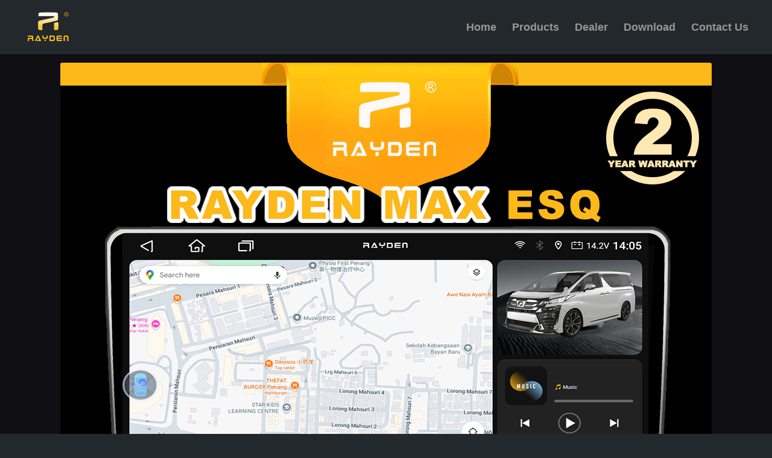

--- FILE ---
content_type: text/css
request_url: https://rayden.com.my/wp-content/uploads/avia_posts_css/post-2104.css?ver=ver-1736329001
body_size: -293
content:
.flex_cell.av-4uec54-586b63096b0f7cb0614e35db0e8433c4{
vertical-align:middle;
background-color:#100f14;
}
.responsive #top #wrap_all .flex_cell.av-4uec54-586b63096b0f7cb0614e35db0e8433c4{
padding:15px 15px 15px 15px !important;
}

.avia-image-container.av-lir95cm9-4e0a99179c47118133f2755f5f3b1693 img.avia_image{
box-shadow:none;
}
.avia-image-container.av-lir95cm9-4e0a99179c47118133f2755f5f3b1693 .av-image-caption-overlay-center{
color:#ffffff;
}

